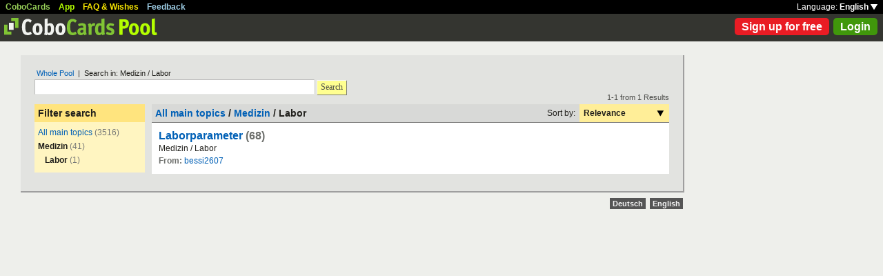

--- FILE ---
content_type: text/css
request_url: https://www.cobocards.com/pool/css/style.css?1251742763
body_size: 2175
content:
html, body {margin:0;padding:0;border:0;width:100%;height:100%;}body {background-color:#EEEFEB;font-family:Verdana, Arial, sans-serif;font-size:12px;color:#21201C;}pre {margin:0px;padding:0px;display:inline;font-family:"Courier New", Monospace;font-size:0.9em;line-height:18px;}input {background-color:#FFF;}textarea {background-color:#FFF;}a {font-family:Verdana, sans-serif;font-weight:normal;}a.normal {color:#0060B6;text-decoration:none;}a.normal:hover {color:#FFFFFF;text-decoration:none;background-color:#0060B6;}a.normalgrey {color:#939592;text-decoration: underline;}a.normalgrey:hover {color:#FFFFFF;text-decoration:none;background-color:#0060B6;}a.command {color:#7A2026;text-decoration:none;}a.command:hover {color:#FFFFFF;text-decoration:none;background-color:#7A2026;}.inputfield {padding:2px;border:1px solid;border-top-color:#BBBBBA;border-right-color:#E8E9E7;border-bottom-color:#E8E9E7;border-left-color:#BBBBBA;height:16px;font:14px/16px Arial, sans-serif;}.button_yellow, .button_grey, .button_darkgrey, .button_red, .button_orange, .button_green {position:relative;float:left;height:26px;padding:0px 5px;text-align:center;vertical-align:middle;font:normal 12px/26px Verdana;text-decoration:none;color:#4B4C49;background-color:#FFFF90;border:1px solid;border-top-color:#F6F6F6;border-right-color:#777876;border-bottom-color:#777876;border-left-color:#F6F6F6;}.button_yellow:hover, .button_grey:hover, .button_darkgrey:hover, .button_red:hover, .button_orange:hover, .button_green:hover {cursor:pointer;}.button_yellow:hover {background-color:#F8EA29;}.button_grey {background-color:#E7E6E3;}.button_grey:hover {background-color:#CDCFCC;}.button_darkgrey {color:#FFF;background-color:#AEb0AE;}.button_darkgrey:hover {background-color:#80807F;}.button_red {color:#FFF;background-color:#E91B25;}.button_red:hover {background-color:#7A2026;}.button_orange {color:#FFF;background-color:#F47E20;}.button_orange:hover {background-color:#C54827;}.button_green {color:#FFF;background-color:#6EB928;}.button_green:hover {background-color:#007032;}.button_round, .button_round_green, .button_round_red {padding:4px 10px;font:bold 16px Arial;color:#FFF;text-decoration:none;border-radius:5px;-moz-border-radius:5px;-webkit-border-radius:5px;-khtml-border-radius:5px;}.button_round_green {background-color:#40970B;}.button_round_red {background-color:#E91C24;}.img_button_red, .img_button_green {padding:3px 9px;text-align:center;text-decoration:none;border:3px solid #C80000;border-radius:7px;-moz-border-radius:7px;-webkit-border-radius:7px;-khtml-border-radius:7px;font:bold 16px Arial;color:#FFF;background-image:url(../img/button_red_bg.gif);background-repeat:repeat-x;background-color:#F22B1E;}.img_button_green {border-color:#6EA82D;background-image:url(../img/button_green_bg.gif);background-color:#B8D16B;}#modal, #modaltmp {height:0;}.m_alert, .m_confirm, .m_prompt, .m_custom {position:absolute;z-index:1000;top:122px;left:50%;width:420px;margin-left:-210px;padding:10px;background-image:url(../img/modal_grey.png);}.m_alert {background-image:url(../img/modal_red.png);}.m_alert .inner, .m_confirm .inner, .m_prompt .inner, .m_custom .inner {position:relative;padding:10px;background-color:#EEEFEB;}.m_confirm .inner, .m_custom .inner {padding:0px;}.m_alert .msg, .m_confirm .msg, .m_prompt .msg {font:bold 16px/20px Arial;color:#21201C;}.m_confirm .msg {padding:9px 10px 10px 7px;font:normal 14px/20px Arial;background-color:#F6F6F6;}.m_confirm .title, .m_custom .title {padding:4px 0px 4px 7px;font:bold 14px Arial;color:#21201C;background-color:#FFE47E;}.m_alert .button, .m_prompt .button {position:relative;margin:20px 0px 10px;text-align:center;}.m_confirm .button, .m_custom .button {position:relative;padding:13px 0px;text-align:center;background-color:#D8D9D7;}#tabmenu {position:absolute;top:34px;left:60px;}#tabmenu ul {margin:0px;padding:0px;list-style-type:none;}#tabmenu li a {padding:5px 10px 7px 10px;display:block;}.tabactivewhite, .tabunactivewhite, .tabactivegrey, .tabunactivegrey, .tabactivegreydarker, .tabunactivegreydarker, .tabhome {margin-right:2px;font-size:12px;background-color:#FFF;float:left;}.tabunactivewhite, .tabunactivegrey, .tabunactivegreydarker {background-color:#6D6F72;}.tabunactivewhite:hover {background-color:#FFF;}.tabactivegrey {background-color:#E2E3E0;}.tabunactivegrey:hover {background-color:#E2E3E0;}.tabactivegreydarker {background-color:#D8D9D7;}.tabunactivegreydarker:hover {background-color:#D8D9D7;}.tabhome {background-color:#0060B2;}.tabhome:hover {background-color:#0089FF;}.tablinkactive {color:#000;font-weight:bold;text-decoration:none;}.tablinkunactive {color:#FFF;font-weight:normal;text-decoration:none;}.tablinkunactive:hover {color:#000;}.tablinkhome {color:#FFF;font-weight:bold;text-decoration:none;}#headerline {position:relative;top:0px;left:0px;width:100%;height:20px;font-family:Arial;background-color:#000000;}#headerline a {font-family:Arial;font-size:12px;word-spacing:normal;text-decoration:none;}#settings {position:absolute;top:2px;right:8px;color:#FFF;font-size:12px;}.settingslink {color:#FFFFFF;}#feedbackform {z-index:300;position:absolute;top:20px;left:175px;width:600px;height:380px;background-color:#DFEEFF;border:2px solid #999;}#headerbardefault, #headerbarloggedin {position:relative;width:100%;height:60px;margin-bottom:20px;font:normal 11px Verdana;color:#FFF;background-color:#343530;}#headerbarloggedin {height:80px;margin-bottom:0px;background-color:transparent;}#headerbg {position:absolute;top:20px;width:100%;height:60px;background-color:#343530;}#content {position:relative;margin:0px 0px 20px 30px;width:960px;border:2px solid #9F9F9F;border-top:none;border-left:none;background-color:#E2E3E0;}#loading {z-index:100;position:absolute;top:5px;right:5px;}#loginbox {z-index:1100;position:relative;width:420px;height:300px;font-family:Arial;background-color:#D1E9F2;border:4px solid #4CA4E1;border-radius:10px;-moz-border-radius:10px;-webkit-border-radius:10px;-khtml-border-radius:10px;}#login #loginbox {display:none;}.pooldir {margin-bottom:3px;}.pooldir a {display:block;padding:3px 5px;font:normal 12px Arial;color:#0060B6;text-decoration:none;background-color:#FFF;}.pooldir a:hover {text-decoration:underline;}.pooldir .letter {width:20px;height:16px;float:left;padding:2px 0px;text-align:center;font:bold 14px Arial;color:#FFF;background-color:#E91E79;}#searchcontain a {font-family:Arial;color:#0060B6;text-decoration:none;}#searchcontain a:hover {text-decoration:underline;}.searchcardset, .searchcardsetgrey {position:relative;padding:10px;font:normal 12px/18px Arial;background-color:#FFF;}.searchcardsetgrey {background-color:#F6F6F6;}.searchminicard a {position:relative;float:left;display:block;width:25px;line-height:normal;margin-right:4px;padding:2px 0px;text-align:center;text-decoration:none;color:#0060B6;font-family:Arial;border:1px solid #6D6F6C;background-color:#FFF;}.searchminicard a:hover {color:#FFF;background-color:#0060B6;}#sortingby a {display:block;text-decoration:none;line-height:16px;font-family:Arial;color:#21201C;}#sortingby a:hover {text-decoration:underline;}.sr {font-weight:bold;color:#008E45;}.cardborder {border:2px solid #9F9F9F;border-top:none;border-left:none;}.card {position:relative;width:484px;min-height:336px;height:auto !important;height:336px;padding:24px 28px;margin-top:2px;background-color:#FFFFFF;border:2px solid #9F9F9F;border-top:none;border-left:none;}.cardtitle {position:relative;top:0px;left:0px;max-height:346px;overflow:auto;font:bold 16px/20px Arial;}.cardseperator {position:relative;top:8px;margin:0px 0px 14px;left:0px;height:3px;line-height:3px;border-top:3px solid #B3B3B3;}.cardimg {display:block;margin:4px 0px;border:none;}.cardcontent {position:relative;top:0px;left:0px;width:484px;height:340px;overflow:auto;font:normal 16px/20px Arial;}.cardaddonbox {position:relative;top:-3px;left:0px;width:484px;overflow-x:hidden;padding:10px 28px;background-color:#F2F3EF;border:2px solid #9F9F9F;border-top:none;border-left:none;font:normal 12px/19px Arial;color:#6E6F72;}a.cardlink {font-family:Arial;color:#0060B6;}a.cardlink:hover {color:#FFFFFF;text-decoration:none;background-color:#0060B6;}.m {color:#FFF;background-color:#0000C8;}.big {font-size:21px;line-height:25px;}.small {font-size:12px;line-height:17px;}.r {color:#FF0000;}.g {color:#008E45;}.commentbox {position:relative;width:519px;padding:7px 10px 9px 10px;border-bottom:1px dotted #B2B2B2;background-color:#F8F8F5;}